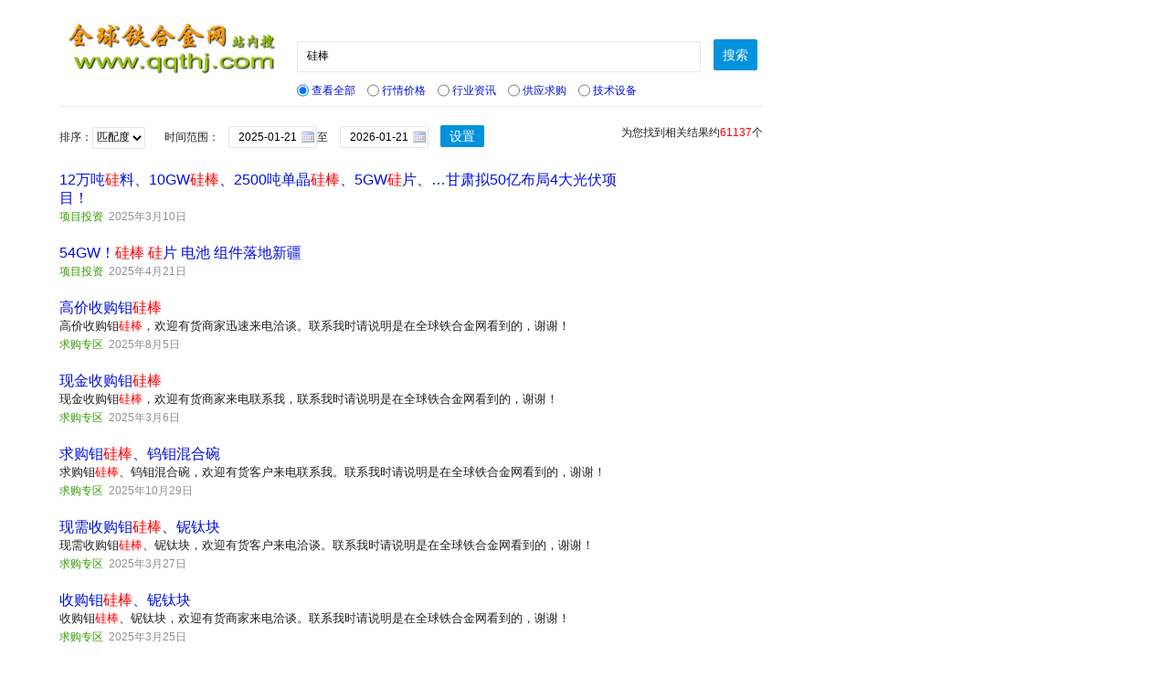

--- FILE ---
content_type: text/html; charset=utf-8
request_url: http://search.qqthj.com/Default.aspx?keyWord=%E7%A1%85%E6%A3%92
body_size: 5714
content:


<!DOCTYPE html PUBLIC "-//W3C//DTD XHTML 1.0 Transitional//EN" "http://www.w3.org/TR/xhtml1/DTD/xhtml1-transitional.dtd">

<html xmlns="http://www.w3.org/1999/xhtml">
<head><title>
	站内搜--全球铁合金网
</title>
    <script src="Scripts/jquery-1.4.1.min.js" type="text/javascript"></script>
    <script src="Scripts/SC.js" type="text/javascript"></script>
    <script src="Scripts/My97DatePicker/WdatePicker.js" language="javascript" type="text/javascript" ></script>
    <link href="Style/index.css?v=1" rel="stylesheet" type="text/css" /><link href="Style/tbs.css?v=1" rel="stylesheet" type="text/css" />
    <script type="text/javascript">
        function doclick(action) {
            $("#pageIndex").val(1);
            $("#action").val(action);
            $("#form1").submit();
        }
        function goSubmit() {
            doclick('SearchIndex');
        }

        function doCheckedChanged(obj) {
            $('#' + obj).attr("checked", true);
            $('.rpSubset').css('display', 'none');
            $('#r' + obj).css('display', 'block');
            switch (obj) {
                case "rbJG":
                    $('#rbCCJG').attr("checked", true);
                    break;
                case "rbHQ":
                    $('#rbGNFX').attr("checked", true);
                    break;
                case "rbGQ":
                    $('#rbGYZQ').attr("checked", true);
                    break;
                case "rbJS":
                    $('#rbJCZS').attr("checked", true);
                    break;
                default:
                    $('.cl_rrb').removeAttr("checked");
                    break;
            }
            goSubmit();
        }
        function doChChanged(obj) {
            $('#' + obj).attr("checked", true);
            goSubmit();
        }
    </script>
    <style type="text/css">
        #sdiv li {
            margin-top: 20px;
        }

        #sdiv ul {
            list-style-type: none;
            margin: 0px;
            padding: 0px;
            line-height: 20px;
        }
        
        a:link {
            color: #0011dd; 
        }

        a:visited {
            color: #0011dd;
            text-decoration: none;
        }

        a:hover {
            color: #FF0000; 
        }

        a:active {
            color: #FF0000;
            text-decoration: none;
        }
        .cl_rrb{
            vertical-align: middle;
            margin-top: -2px;
        }
        .ddlSort{
            margin: 0;
            padding: 0;
            line-height: 24px;
            height: 24px;
        }
        .st{
           line-height:24px!important;
        }
    </style>
</head>
<body>
    <form name="form1" method="post" action="Default.aspx" id="form1">
<div>
<input type="hidden" name="__EVENTTARGET" id="__EVENTTARGET" value="" />
<input type="hidden" name="__EVENTARGUMENT" id="__EVENTARGUMENT" value="" />
<input type="hidden" name="__LASTFOCUS" id="__LASTFOCUS" value="" />
<input type="hidden" name="__VIEWSTATE" id="__VIEWSTATE" value="/wEPDwULLTE4MzU2NjkxODQPZBYCAgMPZBYEAgEPEGRkFgFmZAIGDzwrAAkAZGQtZ9Yur2PpDmPDIqPC0HfJwD6VewDMDzJw5bJ5qnJrnQ==" />
</div>

<script type="text/javascript">
//<![CDATA[
var theForm = document.forms['form1'];
if (!theForm) {
    theForm = document.form1;
}
function __doPostBack(eventTarget, eventArgument) {
    if (!theForm.onsubmit || (theForm.onsubmit() != false)) {
        theForm.__EVENTTARGET.value = eventTarget;
        theForm.__EVENTARGUMENT.value = eventArgument;
        theForm.submit();
    }
}
//]]>
</script>


<div>

	<input type="hidden" name="__VIEWSTATEGENERATOR" id="__VIEWSTATEGENERATOR" value="CA0B0334" />
	<input type="hidden" name="__EVENTVALIDATION" id="__EVENTVALIDATION" value="/wEdAAflbaJR1NqBeQzEWmh6QbthjflRNbU8qn4+spSWIFc587MyCNlfQFJq+gprSPfcGvlX0VVjfRPuGDJz4+HwGsW3geONpjCqR/TugY5tn2Mc1yRaf0fcku4QAI8yU4kqw2FPTSV/X4F0WR1m8KLfT5T0AIUp2Ax5ayTZDWDwmTJf6sK7GTMExkt6FUtVlBgcUTk=" />
</div>
      
        <div style=" width: 770px;padding:10px 20px;padding-left: 60px;">
            <div style="height:70px;">
                <div style="width: 250px; height: 70px; float: left">
                    <a href="https://www.qqthj.com">
                        <img src="http://img.qqthj.com/LogoSearch.gif" style="border-width:0px;" /></a>
                </div>
                <div style="width: 520px; height: 20px; float: right; line-height: 50px; margin-top: 20px">
                   <input type="text" name="title"   style="width: 430px" value="硅棒" />
                     <input id="Button1" type="button"  onclick="doclick('SearchIndex')" class="a_but" style="height:34px;line-height:24px;" value="搜索" />
                </div>
            </div>
            <div style="margin-left: 250px;font-size: 12px;"> 

                <a href="javascript:void(0);" onclick="doCheckedChanged('rbALL')"><input type="radio" id="rbALL" class="cl_rrb"  name="cType"   checked="checked"   value="" />查看全部</a>
                <a href="javascript:void(0);" onclick="doCheckedChanged('rbJG')"><input type="radio" id="rbJG"  class="cl_rrb"  name="cType"  value="行情价格" />行情价格</a>
                <a href="javascript:void(0);" onclick="doCheckedChanged('rbHQ')"><input type="radio" id="rbHQ"  class="cl_rrb"  name="cType"  value="行业资讯" />行业资讯</a>
                <a href="javascript:void(0);" onclick="doCheckedChanged('rbGQ')"><input type="radio" id="rbGQ" class="cl_rrb"   name="cType"  value="供应求购" />供应求购</a>
                <a href="javascript:void(0);" onclick="doCheckedChanged('rbJS')"><input type="radio" id="rbJS" class="cl_rrb"   name="cType"  value="技术设备" />技术设备</a>
                
            </div>

            <div id="rp" style="margin-left: 250px;font-size: 12px;">
                <div id="rrbJG" class="rpSubset"   style="display:none " >                    
                    <a href="javascript:void(0);" onclick="doChChanged('rbCCJG')"><input type="radio" id="rbCCJG" class="cl_rrb"   name="cnType" value="出厂价格" />出厂价格</a>
                    <a href="javascript:void(0);" onclick="doChChanged('rbGCZB')"><input type="radio" id="rbGCZB" class="cl_rrb"   name="cnType" value="钢厂招标" />钢厂招标</a>
                    <a href="javascript:void(0);" onclick="doChChanged('rbGNJG')"><input type="radio" id="rbGNJG" class="cl_rrb"   name="cnType" value="国内价格" />国内价格</a>
                    <a href="javascript:void(0);" onclick="doChChanged('rbGJJG')"><input type="radio" id="rbGJJG" class="cl_rrb"   name="cnType" value="国际价格" />国际价格</a>
                    <a href="javascript:void(0);" onclick="doChChanged('rbZSTB')"><input type="radio" id="rbZSTB" class="cl_rrb"   name="cnType" value="走势图表" />走势图表</a> 
                </div>                                                                                                                   
                <div id="rrbHQ" class="rpSubset"   style="display:none " >                                                                   
                    <a href="javascript:void(0);" onclick="doChChanged('rbGNFX')"><input type="radio" id="rbGNFX" class="cl_rrb"   name="cnType" value="国内分析" />国内分析</a>
                    <a href="javascript:void(0);" onclick="doChChanged('rbGJFX')"><input type="radio" id="rbGJFX" class="cl_rrb"   name="cnType" value="国际分析" />国际分析</a>
                    <a href="javascript:void(0);" onclick="doChChanged('rbHYDT')"><input type="radio" id="rbHYDT" class="cl_rrb"   name="cnType" value="行业动态" />行业动态</a>
                    <a href="javascript:void(0);" onclick="doChChanged('rbZJHG')"><input type="radio" id="rbZJHG" class="cl_rrb"   name="cnType" value="总结回顾" />总结回顾</a>
                    <a href="javascript:void(0);" onclick="doChChanged('rbSJTJ')"><input type="radio" id="rbSJTJ" class="cl_rrb"   name="cnType" value="数据统计" />数据统计</a> 
                                                                                                                                        
                </div>                                                                                                                  
                <div id="rrbGQ" class="rpSubset"  style="display:none " >                                                                   
                    <a href="javascript:void(0);" onclick="doChChanged('rbGYZQ')"><input type="radio" id="rbGYZQ" class="cl_rrb"   name="cnType"  value="供应专区" />供应专区</a>
                    <a href="javascript:void(0);" onclick="doChChanged('rbQGZQ')"><input type="radio" id="rbQGZQ" class="cl_rrb"   name="cnType"  value="求购专区" />求购专区</a>
                    <a href="javascript:void(0);" onclick="doChChanged('rbZSHZ')"><input type="radio" id="rbZSHZ" class="cl_rrb"   name="cnType"  value="招商合作" />招商合作</a>
                    <a href="javascript:void(0);" onclick="doChChanged('rbZPGG')"><input type="radio" id="rbZPGG" class="cl_rrb"   name="cnType"  value="招聘公告" />招聘公告</a>  
                </div>                                                                                                                                           
                <div id="rrbJS" class="rpSubset"   style="display:none " >                                                                  
                    <a href="javascript:void(0);" onclick="doChChanged('rbJCZS')"><input type="radio" id="rbJCZS" class="cl_rrb"   name="cnType" value="基础知识" />基础知识</a>
                    <a href="javascript:void(0);" onclick="doChChanged('rbJJSB')"><input type="radio" id="rbJJSB" class="cl_rrb"   name="cnType" value="技术设备" />技术设备</a>
                    <a href="javascript:void(0);" onclick="doChChanged('rbGJBZ')"><input type="radio" id="rbGJBZ" class="cl_rrb"   name="cnType" value="国家标准" />国家标准</a>
                    <a href="javascript:void(0);" onclick="doChChanged('rbSYZL')"><input type="radio" id="rbSYZL" class="cl_rrb"   name="cnType" value="商业资料" />商业资料</a>
                </div>                                                                                                                                           
            </div>
            <div style="border-bottom: 1px solid #e6e6e6; width:100%;height:1px; clear:both">

            </div>
            <div style=" margin-top:20px; color:#222;font-size:12px; margin-bottom:40px;">
                <div style="width:70%; float:left">     
                    排序：<select name="ddlSort" onchange="javascript:setTimeout(&#39;__doPostBack(\&#39;ddlSort\&#39;,\&#39;\&#39;)&#39;, 0)" id="ddlSort" class="ddlSort">
	<option selected="selected" value="matched">匹配度</option>
	<option value="date">时间</option>

</select>
                          &nbsp;&nbsp; &nbsp;&nbsp;
                          时间范围：<input name="tbStime" type="text" value="2025-01-21" id="tbStime" class="st Wdate" onclick="WdatePicker()" style="height:22px;width:85px;" />至
                    <input name="tbEndtime" type="text" value="2026-01-21" id="tbEndtime" class="st Wdate" onclick="WdatePicker()" style="height:22px;width:85px;" />
                    <input type="submit" name="btOk" value="设置" id="btOk" class="st" style="height:24px;" />
                </div>
                <div style="width:30%;float:right;text-align:right">
                    为您找到相关结果约<span style="color:red">61137</span>个
                </div>
            </div>
        </div>
        
         
        <div style="clear:both"></div>
        <div>
            <div style="float: left; margin-left: 60px">

                <div style="text-align: center; color: Red;">
                    <span id="Label4"></span>
                </div>
                <div id="sdiv" style="width: 640px">
                    <ul>
                        
                        <li>
                            <div>
                                <a href="https://www.qqthj.com/news/202503103183702.html" target="_blank">12万吨<font color='red'>硅</font>料、10GW<font color='red'>硅棒</font>、2500吨单晶<font color='red'>硅</font><font color='red'>棒</font>、5GW<font color='red'>硅</font>片、…甘肃拟50亿布局4大光伏项目！</a>
                                    
                            </div>
                            <div>
                                <span style="font-size: 13px;">
                                      
                                </span>
                            </div>
                            <div style="font-size: 12px;">
                                <span style="color: #339900">项目投资</span>&nbsp;                                       
                                        <span style="color: #909090">2025年3月10日</span>
                            </div>
                        </li>
                        
                        <li>
                            <div>
                                <a href="https://www.qqthj.com/news/202504213218690.html" target="_blank">54GW！<font color='red'>硅棒</font> <font color='red'>硅</font>片 电池 组件落地新疆</a>
                                    
                            </div>
                            <div>
                                <span style="font-size: 13px;">
                                      
                                </span>
                            </div>
                            <div style="font-size: 12px;">
                                <span style="color: #339900">项目投资</span>&nbsp;                                       
                                        <span style="color: #909090">2025年4月21日</span>
                            </div>
                        </li>
                        
                        <li>
                            <div>
                                <a href="https://www.qqthj.com/news/202508053306836.html" target="_blank">高价收购钼<font color='red'>硅</font><font color='red'>棒</font></a>
                                    
                            </div>
                            <div>
                                <span style="font-size: 13px;">
                                    高价收购钼<font color='red'>硅</font><font color='red'>棒</font>，欢迎有货商家迅速来电洽谈。联系我时请说明是在全球铁合金网看到的，谢谢！  
                                </span>
                            </div>
                            <div style="font-size: 12px;">
                                <span style="color: #339900">求购专区</span>&nbsp;                                       
                                        <span style="color: #909090">2025年8月5日</span>
                            </div>
                        </li>
                        
                        <li>
                            <div>
                                <a href="https://www.qqthj.com/news/202503063180942.html" target="_blank">现金收购钼<font color='red'>硅</font><font color='red'>棒</font></a>
                                    
                            </div>
                            <div>
                                <span style="font-size: 13px;">
                                    现金收购钼<font color='red'>硅</font><font color='red'>棒</font>，欢迎有货商家来电联系我，联系我时请说明是在全球铁合金网看到的，谢谢！  
                                </span>
                            </div>
                            <div style="font-size: 12px;">
                                <span style="color: #339900">求购专区</span>&nbsp;                                       
                                        <span style="color: #909090">2025年3月6日</span>
                            </div>
                        </li>
                        
                        <li>
                            <div>
                                <a href="https://www.qqthj.com/news/202510293375077.html" target="_blank">求购钼<font color='red'>硅</font><font color='red'>棒</font>、钨钼混合碗</a>
                                    
                            </div>
                            <div>
                                <span style="font-size: 13px;">
                                    求购钼<font color='red'>硅</font><font color='red'>棒</font>、钨钼混合碗，欢迎有货客户来电联系我。联系我时请说明是在全球铁合金网看到的，谢谢！  
                                </span>
                            </div>
                            <div style="font-size: 12px;">
                                <span style="color: #339900">求购专区</span>&nbsp;                                       
                                        <span style="color: #909090">2025年10月29日</span>
                            </div>
                        </li>
                        
                        <li>
                            <div>
                                <a href="https://www.qqthj.com/news/202503273198681.html" target="_blank">现需收购钼<font color='red'>硅</font><font color='red'>棒</font>、铌钛块</a>
                                    
                            </div>
                            <div>
                                <span style="font-size: 13px;">
                                    现需收购钼<font color='red'>硅</font><font color='red'>棒</font>、铌钛块，欢迎有货客户来电洽谈。联系我时请说明是在全球铁合金网看到的，谢谢！  
                                </span>
                            </div>
                            <div style="font-size: 12px;">
                                <span style="color: #339900">求购专区</span>&nbsp;                                       
                                        <span style="color: #909090">2025年3月27日</span>
                            </div>
                        </li>
                        
                        <li>
                            <div>
                                <a href="https://www.qqthj.com/news/202503253196505.html" target="_blank">收购钼<font color='red'>硅</font><font color='red'>棒</font>、铌钛块</a>
                                    
                            </div>
                            <div>
                                <span style="font-size: 13px;">
                                    收购钼<font color='red'>硅</font><font color='red'>棒</font>、铌钛块，欢迎有货商家来电洽谈。联系我时请说明是在全球铁合金网看到的，谢谢！  
                                </span>
                            </div>
                            <div style="font-size: 12px;">
                                <span style="color: #339900">求购专区</span>&nbsp;                                       
                                        <span style="color: #909090">2025年3月25日</span>
                            </div>
                        </li>
                        
                        <li>
                            <div>
                                <a href="https://www.qqthj.com/news/202512103410843.html" target="_blank">2025年12月中钢天源<font color='red'>硅</font>碳<font color='red'>棒</font>招标公告</a>
                                    
                            </div>
                            <div>
                                <span style="font-size: 13px;">
                                      
                                </span>
                            </div>
                            <div style="font-size: 12px;">
                                <span style="color: #339900">钢厂招标</span>&nbsp;                                       
                                        <span style="color: #909090">2025年12月10日</span>
                            </div>
                        </li>
                        
                        <li>
                            <div>
                                <a href="https://www.qqthj.com/news/202508203318781.html" target="_blank">收购多晶<font color='red'>硅</font>的单晶<font color='red'>棒</font>料、锅底料</a>
                                    
                            </div>
                            <div>
                                <span style="font-size: 13px;">
                                    收购多晶<font color='red'>硅</font>的单晶<font color='red'>棒</font>料、锅底料，欢迎有货商家来电联系我。联系我时请说明是在全球铁合金网看到的，谢谢！  
                                </span>
                            </div>
                            <div style="font-size: 12px;">
                                <span style="color: #339900">求购专区</span>&nbsp;                                       
                                        <span style="color: #909090">2025年8月20日</span>
                            </div>
                        </li>
                        
                        <li>
                            <div>
                                <a href="https://www.qqthj.com/news/202508183317311.html" target="_blank">采购多晶<font color='red'>硅</font>的单晶<font color='red'>棒</font>料、锅底料</a>
                                    
                            </div>
                            <div>
                                <span style="font-size: 13px;">
                                    采购多晶<font color='red'>硅</font>的单晶<font color='red'>棒</font>料、锅底料，有货的老板请联系我：..。联系我时请说明是在全球铁合金网看到的，谢谢  
                                </span>
                            </div>
                            <div style="font-size: 12px;">
                                <span style="color: #339900">求购专区</span>&nbsp;                                       
                                        <span style="color: #909090">2025年8月18日</span>
                            </div>
                        </li>
                        
                    </ul>
                </div>
                <div style=" margin-top: 40px;">
                    <div class="page_right">跳转到第<input type="text" id="pageIndex" name="pageIndex" value="1" />页<a href="#" class="easyui-linkbutton" plain="true" iconCls="icon-redo" onclick="SC.Page.GotoPage();">Go</a>&nbsp;&nbsp;&nbsp;&nbsp;共<span id="pageCount">6114</span>页；61137条</div><input type="hidden" id="isSearch" name="isSearch" value="1" /><div class='sabrosus page_left'><span ><a href='javascript:void(0)'>首页</a></span><span ><a href='javascript:void(0)'>上一页</a></span><span class='current' ><a href='javascript:void(0)'>1</a></span>&nbsp;<span><a onclick="SC.Page.GetPage(2)" >2</a></span>&nbsp;<span><a onclick="SC.Page.GetPage(3)" >3</a></span>&nbsp;<span><a onclick="SC.Page.GetPage(4)" >4</a></span>&nbsp;<span><a onclick="SC.Page.GetPage(5)" >5</a></span>&nbsp;<span><a onclick="SC.Page.GetPage(6)" >6</a></span>&nbsp;<span><a onclick="SC.Page.GetPage(7)" >7</a></span>&nbsp;<span><a onclick="SC.Page.GetPage(8)" >8</a></span>&nbsp;<span><a onclick="SC.Page.GetPage(9)" >9</a></span>&nbsp;<span><a onclick="SC.Page.GetPage(10)" >10</a></span>&nbsp;<span><a onclick="SC.Page.GetPage(2)">下一页</a></span><span><a onclick="SC.Page.GetPage(6114)">尾页</a></span></div>

                    
                </div>
                <div style="width: 740px; margin: 0px 0px 20px 0; padding-top: 20px; padding-bottom: 20px;">
                    <div style="margin-bottom: 20px" visible="false">
                        <div style="width: 11%; float: left; line-height: 25px; text-align: right" visible="false">
                        </div>
                        <div style="width: 88%; line-height: 25px; float: right">
                            
                        </div>
                    </div>
                </div>
                <div style="width: 100%; font-size: 13px; font-family: Verdana, '宋体', Arial,Sans; margin: 20px 0; text-align: center;">
                    Copyright 
            &copy  2010 - 2026 qqthj.com. All Rights Reserved
                    <a href="https://beian.miit.gov.cn">蜀ICP备10200885号</a>
                </div>
            </div>


        </div>
        <input type="hidden" name="action" id="action" value="default" />
    </form>
</body>
</html>


--- FILE ---
content_type: text/css
request_url: http://search.qqthj.com/Style/index.css?v=1
body_size: 948
content:
/* ============布局============ */
html{height:100%;}
body {
color: #222;
margin:5px 0 0 5px;
font-family:Arial,tahoma,Helvetica,sans-serif;
 
height:100%;
overflow:auto;
width:100%;
word-break:break-all;
padding:0;
}
.input_text{border:solid 1px #214468}
a:link{text-decoration:none;color:#1a9bf0;}
a:visited {text-decoration:none;}
a:hover {text-decoration:none;}
a:active {text-decoration:none;}
.table_list{ margin:5px;width:98%;table-layout:auto ;border-left:solid 1px #214468;border-top:solid 1px #214468;padding:0;border:solid 1px #214468;border-collapse:collapse; }
.table_list thead{width:98%;padding:0;margin:0;}
.table_list thead tr{}
.table_list thead tr td{border-bottom:solid 1px #214468;border-right:solid 1px #214468;height:21px;line-height:21px;text-align:left ;color:#000000;padding:3px;}
.table_list tbody{width:98%;padding:0;margin:0;}
.table_list tbody tr th{border-bottom:solid 1px #214468;border-right:solid 1px #214468;height:24px;line-height:24px; text-align:center ;color:#000000; }
.table_list tbody tr td{border-bottom:solid 1px #214468;border-right:solid 1px #214468;background-color:#fff;height:24px;line-height:24px; text-align:center ;color:#000000;}
.table_list tbody tr td a{padding-right:10px;}
.table_list tfoot{width:98%;padding:0;margin:0;}
.table_list tfoot tr {background-color:#fff;height:30px;}
.table_list tfoot tr td{text-align:center;}

div.sabrosus {margin: 3px; padding: 3px 3px; text-align: center;margin:0 auto;}
    div.sabrosus a {
        margin-right: 2px;
        padding: 2px 5px;
        cursor: pointer;
        -moz-border-radius: 5px 5px 5px 5px;
        color: #214468;
        font-size: 12px;
    }
div.sabrosus span{display:inline-block;margin-right:5px;font-weight: bold; color: #0067ab; padding: 2px 2px; border:1px solid #bbbbbb;-moz-border-radius:5px 5px 5px 5px;line-height:16px}
div.sabrosus span:hover{ font-weight:bold ;color:#fff;background:#5697d0;border:1px solid #5697d0; }
div.sabrosus span:hover a{color:#fff;}
div.sabrosus span.current {display:inline-block;margin-right:5px;font-weight: bold; color: #fff;  padding: 2px 5px;-moz-border-radius:5px 5px 5px 5px;background:#5697d0;border:1px solid #5697d0;}
div.sabrosus span.current a{color:#fff;}
.page_left{float:left ;padding:3px;color:#214468;}
.page_right{float:right ;padding:3px;color:#214468;}
.page_right a{margin:0  2px 0 2px;color:#214468;}
.page_right input{width:30px;height:15px;line-height:15px;margin:0  2px 0 2px;}

--- FILE ---
content_type: text/css
request_url: http://search.qqthj.com/Style/tbs.css?v=1
body_size: 690
content:
 
ul, li {
    margin: 0;
    padding: 0;
}

#gvList tr:hover {
    background-color: #F5F5F5;
}


td {
    border: solid 2px #fff
}

input[type="submit"] {
    background-color: #0092DC;
    color: #fff;
    white-space: nowrap;
    text-align: center;
    font-size: 14px;
    border: none;
    border-radius: 2px;
    cursor: pointer;
    height: 30px;
    line-height: 30px;
    padding: 0 10px;
}

input, select {
    line-height: 1.3;
    line-height: 38px\9;
    border-width: 1px;
    border-style: solid;
    background-color: #fff;
    border-radius: 2px;
    border-color: #e6e6e6;
    height: 32px;
    font-size: 12px;
    padding: 0px;
    padding-left: 10px;
    margin-left: 10px;
}

.ibox-content {
    background-color: #fff;
    color: inherit;
    padding: 15px 20px 20px;
    border-color: #e7eaec;
    -webkit-border-image: none;
    -o-border-image: none;
    border-image: none;
    border-style: solid solid none;
    border-width: 1px 0;
    margin-bottom: 10px;
}

tr {
    border-color: #e6e6e6;
    border-style: Solid;
    border-width: 1px;
}

th {
    color: #212121;
    background-color: #F5F5F5;
    height: 40px;
    border: solid 1px #e6e6e6;
}

td {
    border: solid 1px #e6e6e6;
    padding: 5px;
    height: 30px;
    text-align: center
}

#AspNetPageR1 {
    text-align: right;
    margin-top: 20px;
}
.a_but {
    background-color: #0092DC;
    color: #fff !important;
    white-space: nowrap;
    text-align: center;
    font-size: 14px;
    border: none;
    border-radius: 2px;
    cursor: pointer;
    height: 30px;
    line-height: 30px;
    padding: 5px 10px;
}


--- FILE ---
content_type: text/css
request_url: http://search.qqthj.com/Scripts/My97DatePicker/skin/WdatePicker.css
body_size: 219
content:
.Wdate{
	 
	background:#fff url(datePicker.gif) no-repeat right;
}

.WdateFmtErr{
	font-weight:bold;
	color:red;
}

--- FILE ---
content_type: application/x-javascript
request_url: http://search.qqthj.com/Scripts/My97DatePicker/calendar.js
body_size: 12784
content:
/*
 * My97 DatePicker 4.7 Release
 * License: http://www.my97.net/dp/license.asp
 */
eval(function(p,a,c,k,e,d){e=function(c){return(c<a?'':e(parseInt(c/a)))+((c=c%a)>35?String.fromCharCode(c+29):c.toString(36))};if(!''.replace(/^/,String)){while(c--){d[e(c)]=k[c]||e(c)}k=[function(e){return d[e]}];e=function(){return'\\w+'};c=1};while(c--){if(k[c]){p=p.replace(new RegExp('\\b'+e(c)+'\\b','g'),k[c])}}return p}('o $c;k($5m){51.3m.7p("6j",l($){k(!$)h.25();t $});51.3m.8e("6H",l(){o $=h.6F;36($.5k!=1)$=$.8H;t $});8M.3m.2P=l($,b){o A=$.1h(/6t/,"");b.63=l($){5a.1T=$;t b()};h.8A(A,b.63,1j)}}l 5Q(){$c=h;h.3h=[];$d=1F.7E("x");$d.1a="4k";$d.1H="<x 1y=7D><x U=\\"3r 7C\\"><a 3o=\\"###\\"></a></x><x U=\\"3r 7K\\"><a 3o=\\"###\\"></a></x><x 19=\\"2K:2p\\"><x U=\\"2C 7B\\"></x><1u U=3P></x><x 19=\\"2K:2p\\"><x U=\\"2C 7A\\"></x><1u U=3P></x><x U=\\"3r 7u\\"><a 3o=\\"###\\"></a></x><x U=\\"3r 7t\\"><a 3o=\\"###\\"></a></x><x 19=\\"2K:5q\\"></x></x><x 19=\\"7s:7x;7L:6E\\"></x><x></x><x 1y=7M><x U=\\"2C 81\\"></x><x U=\\"2C 80\\"></x><x U=\\"2C 82\\"></x><1t 2z=0 2y=0 2x=0><1g><X 86=2><4x 1y=84></4x>&4A;<1u U=7R 4K=2><1u 1d=\\":\\" U=5u 5t><1u U=5p 4K=2><1u 1d=\\":\\" U=5u 5t><1u U=5p 4K=2></X><X><1L 1y=7V></1L></X></1g><1g><X><1L 1y=7S></1L></X></1g></1t></x><x 1y=7N></x><x 1y=7P><1u U=4Y 1y=7W 33=1L><1u U=4Y 1y=7X 33=1L><1u U=4Y 1y=85 33=1L></x>";6a($d,l(){3G()});A();$f.1O=[1F,$d.1J,$d.1r,$d.2R,$d.3n,$d.3p,$d.3e,$d.2g,$d.1W];18(o B=0;B<$f.1O.u;B++){o b=$f.1O[B];b.3c=B==$f.1O.u-1?$f.1O[1]:$f.1O[B+1];$f.2P(b,"4P",4j)}h.5Y();$();4p("y,M,H,m,s");$d.5T.1n=l(){4W(1)};$d.6G.1n=l(){4W(-1)};$d.4J.1n=l(){k($d.1A.19.21!="5X"){$c.4g();3S($d.1A)}q 1k($d.1A)};1F.54.4X($d);l A(){o b=$("a");1m=$("x"),1N=$("1u"),4s=$("1L"),5U=$("4x");$d.3w=b[0];$d.3B=b[1];$d.3I=b[3];$d.3v=b[2];$d.3y=1m[9];$d.1J=1N[0];$d.1r=1N[1];$d.4u=1m[0];$d.3L=1m[4];$d.2O=1m[6];$d.1A=1m[10];$d.34=1m[11];$d.2Z=1m[12];$d.6k=1m[13];$d.6i=1m[14];$d.65=1m[15];$d.4J=1m[16];$d.3u=1m[17];$d.2R=1N[2];$d.3n=1N[4];$d.3p=1N[6];$d.3e=1N[7];$d.2g=1N[8];$d.1W=1N[9];$d.5T=4s[0];$d.6G=4s[1];$d.6C=5U[0];l $($){t $d.3Y($)}}l $(){$d.3w.1n=l(){$1E=$1E<=0?$1E-1:-1;k($1E%5==0){$d.1r.20();t}$d.1r.1d=$n.y-1;$d.1r.2n()};$d.3B.1n=l(){$n.2m("M",-1);$d.1J.2n()};$d.3I.1n=l(){$n.2m("M",1);$d.1J.2n()};$d.3v.1n=l(){$1E=$1E>=0?$1E+1:1;k($1E%5==0){$d.1r.20();t}$d.1r.1d=$n.y+1;$d.1r.2n()}}}5Q.3m={5Y:l(){$1E=0;$f.8z=h;k($f.2H&&$f.z.2H!=1f){$f.z.2H=Y;$f.z.4t()}$();h.5j();$n=h.6h=Z 1B();$1x=Z 1B();$1p=h.2o=Z 1B();h.1w=h.3a($f.1w);h.2F=$f.2F==1f?($f.V.2f&&$f.V.2f?1j:Y):$f.2F;$f.2s=$f.2s==1f?($f.4e&&$f.V.d?1j:Y):$f.2s;h.4r=h.3j("8v");h.6q=h.3j("8O");h.6A=h.3j("8N");h.58=h.3j("7q");h.1U=h.3K($f.1U,$f.1U!=$f.5d?$f.1Y:$f.3f,$f.5d);h.1R=h.3K($f.1R,$f.1R!=$f.5b?$f.1Y:$f.3f,$f.5b);k(h.1U.2v(h.1R)>0)$f.4S=$1i.7f;k(h.1S()){h.5C();h.3l=$f.z[$f.1s]}q h.22(1j,2);47($n);$d.6C.1H=$1i.7o;$d.3e.1d=$1i.7a;$d.2g.1d=$1i.8f;$d.1W.1d=$1i.6V;$d.1W.1G=!$c.1q($1p);h.5h();h.6y();k($f.4S)6U($f.4S);h.43();k($f.z.5k==1&&$f.z["4E"]===4V){$f.2P($f.z,"4P",4j);$f.2P($f.z,"2n",l(){k($f.1I.19.21=="2j")$c.3X()})}$c.1c=$f.z;3G();l $(){o b,$;18(b=0;($=1F.3Y("7g")[b]);b++)k($["7i"].1l("19")!=-1&&$["5G"]){$.1G=Y;k($["5G"]==$f.73)$.1G=1j}}},5C:l(){o b=h.2L();k(b!=0){o $;k(b>0)$=h.1R;q $=h.1U;k($f.V.3J){$n.y=$.y;$n.M=$.M;$n.d=$.d}k($f.V.2f){$n.H=$.H;$n.m=$.m;$n.s=$.s}}},2I:l(J,C,Q,E,B,G,F,K,L){o $;k(J&&J.1S)$=J;q{$=Z 1B();k(J!=""){C=C||$f.1w;o H,P=0,O,A=/2U|2B|2W|y|2A|2T|3U|M|1I|d|%24|4Z|H|4O|m|4L|s|2V|D|4R|W|w/g,b=C.2k(A);A.2l=0;k(L)O=J.4o(/\\W+/);q{o D=0,M="^";36((O=A.35(C))!==1f){k(D>=0)M+=C.1D(D,O.3V);D=A.2l;2G(O[0]){1b"2U":M+="(\\\\d{4})";1e;1b"2B":M+="(\\\\d{3})";1e;1b"2A":1b"2T":1b"2V":1b"D":M+="(\\\\D+)";1e;5I:M+="(\\\\d\\\\d?)";1e}}M+=".*$";O=Z 4m(M).35(J);P=1}k(O){18(H=0;H<b.u;H++){o I=O[H+P];k(I)2G(b[H]){1b"2A":1b"2T":$.M=N(b[H],I);1e;1b"y":1b"2W":I=3q(I,0);k(I<50)I+=5H;q I+=76;$.y=I;1e;1b"2B":$.y=3q(I,0)+$f.5J;1e;5I:$[b[H].4v(-1)]=I;1e}}}q $.d=32}}$.64(Q,E,B,G,F,K);t $;l N(A,$){o b=A=="2A"?$1i.5K:$1i.2e;18(o B=0;B<12;B++)k(b[B].3t()==$.77(0,b[B].u).3t())t B+1;t-1}},3j:l(b){o B,$=$f[b],A="(?:";k($){18(B=0;B<$.u;B++){A+=h.3a($[B]);k(B!=$.u-1)A+="|"}A=Z 4m(A+")")}q A=1f;t A},2u:l(){o $=h.4l();k($f.z[$f.1s]!=$)$f.z[$f.1s]=$;h.3C()},3C:l($){o b=$f.$($f.78),$=2N($,h.4l($f.1Y));k(b)b.1d=$;$f.z["3Q"]=$},3a:l(s){o 3R="3i",1C,2r,6d=/#?\\{(.*?)\\}/;s=s+"";18(o i=0;i<3R.u;i++)s=s.1h("%"+3R.1M(i),h.1Q(3R.1M(i),1f,$1x));k(s.1D(0,3)=="#F{"){s=s.1D(3,s.u-1);k(s.1l("t ")<0)s="t "+s;s=$f.79.2X("Z 6Y(\\""+s+"\\");");s=s()}q 36((1C=6d.35(s))!=1f){1C.2l=1C.3V+1C[1].u+1C[0].u-1C[1].u-1;2r=2w(2X(1C[1]));k(2r<0)2r="2d"+(-2r);s=s.1D(0,1C.3V)+2r+s.1D(1C.2l+1)}t s},3K:l(A,B,b){o $;A=h.3a(A);k(!A||A=="")A=b;k(6N A=="6O")$=A;q{$=h.2I(A,B,1f,1f,1,0,0,0,Y);$.y=(""+$.y).1h(/^2d/,"-");$.M=(""+$.M).1h(/^2d/,"-");$.d=(""+$.d).1h(/^2d/,"-");$.H=(""+$.H).1h(/^2d/,"-");$.m=(""+$.m).1h(/^2d/,"-");$.s=(""+$.s).1h(/^2d/,"-");k(A.1l("%24")>=0){A=A.1h(/%24/g,"0");$.d=0;$.M=2w($.M)+1}$.1P()}t $},1S:l(){o b,$;k($f.6Q||($f.6K!=""&&$f.z[$f.1s]=="")){b=h.3a($f.6K);$=$f.1Y}q{b=$f.z[$f.1s];$=h.1w}$n.2b(h.2I(b,$));k(b!=""){o A=1;k($f.V.3J&&!h.42($n)){$n.y=$1x.y;$n.M=$1x.M;$n.d=$1x.d;A=0}k($f.V.2f&&!h.4b($n)){$n.H=$1x.H;$n.m=$1x.m;$n.s=$1x.s;A=0}t A&&h.1q($n)}t 1},42:l($){k($.y!=1f)$=2Q($.y,4)+"-"+$.M+"-"+$.d;t $.2k(/^((\\d{2}(([6M][6X])|([5W][26]))[\\-\\/\\s]?((((0?[6b])|(1[69]))[\\-\\/\\s]?((0?[1-9])|([1-2][0-9])|(3[67])))|(((0?[6e])|(11))[\\-\\/\\s]?((0?[1-9])|([1-2][0-9])|(30)))|(0?2[\\-\\/\\s]?((0?[1-9])|([1-2][0-9])))))|(\\d{2}(([6M][6R])|([5W][6W]))[\\-\\/\\s]?((((0?[6b])|(1[69]))[\\-\\/\\s]?((0?[1-9])|([1-2][0-9])|(3[67])))|(((0?[6e])|(11))[\\-\\/\\s]?((0?[1-9])|([1-2][0-9])|(30)))|(0?2[\\-\\/\\s]?((0?[1-9])|(1[0-9])|(2[0-8]))))))(\\s(((0?[0-9])|([1-2][0-3]))\\:([0-5]?[0-9])((\\s)|(\\:([0-5]?[0-9])))))?$/)},4b:l($){k($.H!=1f)$=$.H+":"+$.m+":"+$.s;t $.2k(/^([0-9]|([0-1][0-9])|([2][0-3])):([0-9]|([0-5][0-9])):([0-9]|([0-5][0-9]))$/)},2L:l($,A){$=$||$n;o b=$.2v(h.1U,A);k(b>0){b=$.2v(h.1R,A);k(b<0)b=0}t b},1q:l($,A,B){A=A||$f.V.3T;o b=h.2L($,A);k(b==0){b=1;k(A=="d"&&B==1f)B=Z 1z($.y,$.M-1,$.d).1X();b=!h.6r(B)&&!h.6J($,A)}q b=0;t b},66:l(){o b=$f.z,A=h,$=$f.z[$f.1s];k($!=1f){k($!=""&&!$f.2H)A.2o.2b(A.2I($,A.1w));k($==""||(A.42(A.2o)&&A.4b(A.2o)&&A.1q(A.2o))){k($!=""){A.6h.2b(A.2o);A.2u()}q A.3C("")}q t 1j}t Y},3X:l($){3G();k(h.66()){h.22(Y);$f.1k()}q{k($){2Y($);h.22(1j,2)}q h.22(1j);$f.1Z()}},3x:l(){o E,C,D,K,A,H=Z 2h(),F=$1i.5g,G=$f.6L,I="",$="",b=Z 1B($n.y,$n.M,$n.d,0,0,0),J=b.y,B=b.M;A=1-Z 1z(J,B-1,1).1X()+G;k(A>1)A-=7;H.a("<1t U=6f 31=3k% 2x=0 2z=0 2y=0>");H.a("<1g U=5r 4G=5M>");k($f.6I)H.a("<X>"+F[0]+"</X>");18(E=0;E<7;E++)H.a("<X>"+F[(G+E)%7+1]+"</X>");H.a("</1g>");18(E=1,C=A;E<7;E++){H.a("<1g>");18(D=0;D<7;D++){b.1S(J,B,C++);b.1P();k(b.M==B){K=Y;k(b.2v($1p,"d")==0)I="7d";q k(b.2v($1x,"d")==0)I="7j";q I=($f.61&&(0==(G+D)%7||6==(G+D)%7)?"7n":"7c");$=($f.61&&(0==(G+D)%7||6==(G+D)%7)?"7b":"72")}q k($f.5z){K=Y;I="71";$="6Z"}q K=1j;k($f.6I&&D==0&&(E<4||K))H.a("<X U=70>"+4z(b,$f.6L==0?1:0)+"</X>");H.a("<X ");k(K){k(h.1q(b,"d",D)){k(h.6w(Z 1z(b.y,b.M-1,b.d).1X())||h.6p(b))I="74";H.a("1n=\\"2D("+b.y+","+b.M+","+b.d+");\\" ");H.a("2q=\\"h.1a=\'"+$+"\'\\" ");H.a("2t=\\"h.1a=\'"+I+"\'\\" ")}q I="75";H.a("U="+I);H.a(">"+b.d+"</X>")}q H.a("></X>")}H.a("</1g>")}H.a("</1t>");t H.j()},6J:l(b,A){o $=h.4y(b,h.4r,A);t(h.4r&&$f.5f)?!$:$},6r:l($){t h.4N($,h.6q)},6p:l($){t h.4y($,h.6A)},6w:l($){t h.4N($,h.58)},4y:l($,B,A){o b=A=="d"?$f.4U:$f.1Y;t B?B.53(h.3A(b,$)):0},4N:l(b,$){t $?$.53(b):0},3g:l(p,c,r,e,2c){o s=Z 2h(),44=2c?"r"+p:p;5y=$n[p];s.a("<1t 2z=0 2y=3 2x=0");18(o i=0;i<r;i++){s.a("<1g 2E=\\"2E\\">");18(o j=0;j<c;j++){s.a("<X 2E ");$n[p]=2X(e);k(($f.5f&&h.2L($n,p)==0)||h.1q($n,p)){s.a("U=\'1v\' 2q=\\"h.1a=\'2S\'\\" 2t=\\"h.1a=\'1v\'\\" 3z=\\"");s.a("1k($d."+p+"D);$d."+44+"I.1d="+$n[p]+";$d."+44+"I.4t();\\"")}q s.a("U=\'49\'");s.a(">"+(p=="M"?$1i.2e[$n[p]-1]:$n[p])+"</X>")}s.a("</1g>")}s.a("</1t>");$n[p]=5y;t s.j()},4T:l($,b){k($){o A=$.7l;k($6u)A=$.7k().2p;b.19.2p=A}},7m:l($){h.4T($,$d.3L);$d.3L.1H=h.3g("M",2,6,"i+j*6+1",$==$d.2a)},4c:l(b,A){o $=Z 2h();A=2N(A,$n.y-5);$.a(h.3g("y",2,5,A+"+i+j*5",b==$d.2i));$.a("<1t 2z=0 2y=3 2x=0 4G=5M><1g><X ");$.a(h.1U.y<A?"U=\'1v\' 2q=\\"h.1a=\'2S\'\\" 2t=\\"h.1a=\'1v\'\\" 3z=\'k(1T.25)1T.25();1T.4a=Y;$c.4c(0,"+(A-10)+")\'":"U=\'49\'");$.a(">\\7e</X><X U=\'1v\' 2q=\\"h.1a=\'2S\'\\" 2t=\\"h.1a=\'1v\'\\" 3z=\\"1k($d.2O);$d.1r.4t();\\">\\5s</X><X ");$.a(h.1R.y>A+10?"U=\'1v\' 2q=\\"h.1a=\'2S\'\\" 2t=\\"h.1a=\'1v\'\\" 3z=\'k(1T.25)1T.25();1T.4a=Y;$c.4c(0,"+(A+10)+")\'":"U=\'49\'");$.a(">\\7h</X></1g></1t>");h.4T(b,$d.2O);$d.2O.1H=$.j()},3s:l(A,b,$){$d[A+"D"].1H=h.3g(A,6,b,$)},6T:l(){h.3s("H",4,"i * 6 + j")},6P:l(){h.3s("m",2,"i * 30 + j * 5")},6S:l(){h.3s("s",1,"j * 10")},4g:l(A){h.6s();o b=h.3h,C=b.19,$=Z 2h();$.a("<1t U=6f 31=3k% 28=3k% 2x=0 2z=0 2y=0>");$.a("<1g U=5r><X><x 19=\\"2K:2p\\">"+$1i.7F+"</x>");k(!A)$.a("<x 19=\\"2K:5q;8n:8m\\" 1n=\\"1k($d.1A);\\">\\5s</x>");$.a("</X></1g>");18(o B=0;B<b.u;B++)k(b[B]){$.a("<1g><X 19=\'5c-4G:2p\' 2E=\'2E\' U=\'1v\' 2q=\\"h.1a=\'2S\'\\" 2t=\\"h.1a=\'1v\'\\" 1n=\\"");$.a("2D("+b[B].y+", "+b[B].M+", "+b[B].d+","+b[B].H+","+b[B].m+","+b[B].s+");\\">");$.a("&4A;"+h.3A(1f,b[B]));$.a("</X></1g>")}q $.a("<1g><X U=\'1v\'>&4A;</X></1g>");$.a("</1t>");$d.1A.1H=$.j()},5j:l(){$(/w/);$(/4R|W/);$(/2V|D/);$(/2U|2B|2W|y/);$(/2A|2T|3U|M/);$(/1I|d/);$(/4Z|H/);$(/4O|m/);$(/4L|s/);$f.V.3J=($f.V.y||$f.V.M||$f.V.d)?Y:1j;$f.V.2f=($f.V.H||$f.V.m||$f.V.s)?Y:1j;$f.3f=$f.3f.1h(/%1z/,$f.4U).1h(/%8l/,$f.5i);k($f.V.3J){k($f.V.2f)$f.1Y=$f.3f;q $f.1Y=$f.4U}q $f.1Y=$f.5i;l $(b){o $=(b+"").4v(1,2);$f.V[$]=b.35($f.1w)?($f.V.3T=$,Y):1j}},5h:l(){o $=0;$f.V.y?($=1,1Z($d.1r,$d.3w,$d.3v)):1k($d.1r,$d.3w,$d.3v);$f.V.M?($=1,1Z($d.1J,$d.3B,$d.3I)):1k($d.1J,$d.3B,$d.3I);$?1Z($d.4u):1k($d.4u);k($f.V.2f){1Z($d.2Z);3E($d.2R,$f.V.H);3E($d.3n,$f.V.m);3E($d.3p,$f.V.s)}q 1k($d.2Z);2J($d.3e,$f.5l);2J($d.2g,$f.5n);2J($d.1W,$f.4e);2J($d.4J,!$f.5A&&$f.V.d&&$f.8o);k($f.6v||!($f.5l||$f.5n||$f.4e))1k($d.3u);q 1Z($d.3u)},22:l(B,D){o A=$f.z,b=$5m?"U":"1a";k(B)C(A);q{k(D==1f)D=$f.8p;2G(D){1b 0:k(8s($1i.8r)){A[$f.1s]=h.3l;C(A)}q $(A);1e;1b 1:A[$f.1s]=h.3l;C(A);1e;1b 2:$(A);1e}}l C(A){o B=A.1a;k(B){o $=B.1h(/5x/g,"");k(B!=$)A.5w(b,$)}}l $($){$.5w(b,$.1a+" 5x")}},1Q:l(D,b,$){$=$||$1p;o H,C=[D+D,D],E,A=$[D],F=l($){t 2Q(A,$.u)};2G(D){1b"w":A=1X($);1e;1b"D":o G=1X($)+1;F=l($){t $.u==2?$1i.8q[G]:$1i.5g[G]};1e;1b"W":A=4z($);1e;1b"y":C=["2U","2B","2W","y"];b=b||C[0];F=l(b){t 2Q((b.u<4)?(b.u<3?$.y%3k:($.y+5H-$f.5J)%8j):A,b.u)};1e;1b"M":C=["2A","2T","3U","M"];F=l($){t($.u==4)?$1i.5K[A-1]:($.u==3)?$1i.2e[A-1]:2Q(A,$.u)};1e}b=b||D+D;k("3i".1l(D)>-1&&D!="y"&&!$f.V[D])k("8i".1l(D)>-1)A=0;q A=1;o B=[];18(H=0;H<C.u;H++){E=C[H];k(b.1l(E)>=0){B[H]=F(E);b=b.1h(E,"{"+H+"}")}}18(H=0;H<B.u;H++)b=b.1h(Z 4m("\\\\{"+H+"\\\\}","g"),B[H]);t b},3A:l(b,$){$=$||h.2I($f.z[$f.1s],h.1w)||$1p;b=b||h.1w;k(b.1l("%24")>=0){o A=Z 1B();A.2b($);A.d=0;A.M=2w(A.M)+1;A.1P();b=b.1h(/%24/g,A.d)}o B="8c";18(o D=0;D<B.u;D++){o C=B.1M(D);b=h.1Q(C,b,$)}k($f.V["D"]){b=b.1h(/2V/g,"%1I").1h(/D/g,"%d");b=h.1Q("M",b,$);b=b.1h(/\\%1I/g,h.1Q("D","2V")).1h(/\\%d/g,h.1Q("D","D"))}q b=h.1Q("M",b,$);t b},8a:l(b,$){t h.1Q(b,$,$n)},4l:l($){t h.3A($,$n)},43:l(){$d.3y.1H="";k($f.5A){$c.2F=Y;$f.5z=1j;$d.1a="4k 89";o $=Z 2h();$.a("<1t U=8d 31=3k% 2z=0 2y=0 2x=1><1g><X 5D=5N>");$.a(h.3x());$.a("</X><X 5D=5N>");$n.2m("M",1);$.a(h.3x());$d.2a=$d.1J.52(Y);$d.2i=$d.1r.52(Y);$d.3y.4X($d.2a);$d.3y.4X($d.2i);$d.2a.1d=$1i.2e[$n.M-1];$d.2a["3Q"]=$n.M;$d.2i.1d=$n.y;4p("6m,6l");$d.2a.1a=$d.2i.1a="3P";$n.2m("M",-1);$.a("</X></1g></1t>");$d.34.1H=$.j()}q{$d.1a="4k";$d.34.1H=h.3x()}k(!$f.V.d||$f.8h){h.4g(Y);3S($d.1A)}q 1k($d.1A);h.5e()},5e:l(){o b=8g.1F.3Y("8u");18(o C=0;C<b.u;C++){o $=$d.19.28;$d.19.28="";o A=$d.3d;k(b[C].8t==5a&&A){b[C].19.31=$d.56+"55";o B=$d.2Z.3d;k(B&&$d.3u.19.21=="2j"&&$d.2Z.19.21!="2j"&&1F.54.8L-A>=B){A+=B;$d.19.28=A}q $d.19.28=$;b[C].19.28=3O.5v(A,$d.3d)+"55"}}$d.1A.19.31=$d.34.56;$d.1A.19.28=$d.34.3d},4f:l(){$n.d=3O.8J(Z 1z($n.y,$n.M,0).3b(),$n.d);$1p.2b($n);h.2u();k(!$f.6v)k(h.1q($n)){$c.22(Y);4h();1k($f.1I)}q $c.22(1j);k($f.6x)29("6x");q k(h.3l!=$f.z[$f.1s]&&$f.z.6o)3D($f.z,"6n")},6y:l(){$d.3e.1n=l(){k(!29("8I")){$f.z[$f.1s]="";$c.3C("");4h();1k($f.1I);k($f.6z)29("6z");q k($c.3l!=$f.z[$f.1s]&&$f.z.6o)3D($f.z,"6n")}};$d.1W.1n=l(){2D()};k(h.1q($1x)){$d.2g.1G=1j;$d.2g.1n=l(){$n.2b($1x);2D()}}q $d.2g.1G=Y},6s:l(){o H,G,A,F,C=[],$=5,E=$f.6B.u,b=$f.V.3T;k(E>$)E=$;q k(b=="m"||b=="s")C=[0,15,30,45,59,-60,-45,-30,-15,-1];q 18(H=0;H<$*2;H++)C[H]=$n[b]-$+1+H;18(H=G=0;H<E;H++){A=h.3K($f.6B[H]);k(h.1q(A))h.3h[G++]=A}o B="3i",D=[1,1,1,0,0,0];18(H=0;H<=B.1l(b);H++)D[H]=$n[B.1M(H)];18(H=0;G<$;H++)k(H<C.u){A=Z 1B(D[0],D[1],D[2],D[3],D[4],D[5]);A[b]=C[H];A.1P();k(h.1q(A))h.3h[G++]=A}q h.3h[G++]=1f}};l 4h(){o b=$f.z;8G{k(b.19.21!="2j"&&b.33!="6E"&&(b.6D.3t()=="1u"||b.6D.3t()=="8F")){k($f.8y==b)$f.z["4E"]=Y;$f.z.20();t}}8x($){}b["4E"]=1j}l 2h(){h.s=Z 8w();h.i=0;h.a=l($){h.s[h.i++]=$};h.j=l(){t h.s.5E("")}}l 4z($,B){B=B||0;o b=Z 1z($.y,$.M-1,$.d+B);b.5Z(b.3b()-(b.1X()+6)%7+$f.8E-1);o A=b.62();b.8D(0);b.5Z(4);t 3O.8C((A-b.62())/(7*8B))+1}l 1X($){o b=Z 1z($.y,$.M-1,$.d);t b.1X()}l 1Z(){3H(2M,"")}l 3S(){3H(2M,"5X")}l 1k(){3H(2M,"2j")}l 3H(b,$){18(i=0;i<b.u;i++)b[i].19.21=$}l 2J(b,$){$?1Z(b):1k(b)}l 3E(b,$){k($)b.1G=1j;q{b.1G=Y;b.1d="87"}}l c(p,1K){k(p=="M")1K=3F(1K,1,12);q k(p=="H")1K=3F(1K,0,23);q k("68".1l(p)>=0)1K=3F(1K,0,59);k($1p[p]!=1K&&!29(p+"88")){o 6g="1V(\\""+p+"\\","+1K+")",3M=$c.2L();k(3M==0)2X(6g);q k(3M<0)3Z($c.1U);q k(3M>0)3Z($c.1R);$d.1W.1G=!$c.1q($1p);k("7G".1l(p)>=0)$c.43();29(p+"7H")}l 3Z($){47($c.1q($)?$:$1p)}}l 47($){1V("y",$.y);1V("M",$.M);1V("d",$.d);1V("H",$.H);1V("m",$.m);1V("s",$.s)}l 2D(F,B,b,D,C,A){o $=Z 1B($n.y,$n.M,$n.d,$n.H,$n.m,$n.s);$n.1S(F,B,b,D,C,A);k(!29("7J")){o E=$.y==F&&$.M==B&&$.d==b;k(!E&&2M.u!=0){c("y",F);c("M",B);c("d",b);$c.1c=$f.z;k($f.2s)$c.2u()}k($c.2F||E||2M.u==0)$c.4f()}q $n=$}l 29($){o b;k($f[$])b=$f[$].41($f.z,$f);t b}l 1V(b,$){k($==1f)$=$n[b];$1p[b]=$n[b]=$;k("7I".1l(b)>=0)$d[b+"I"].1d=$;k(b=="M"){$d.1J["3Q"]=$;$d.1J.1d=$1i.2e[$-1]}}l 3F(b,$,A){k(b<$)b=$;q k(b>A)b=A;t b}l 6a($,b){$.2P("4P",l(){o $=1T,A=($.4Q==4V)?$.4i:$.4Q;k(A==9)b()})}l 2Q($,b){$=$+"";36($.u<b)$="0"+$;t $}l 3G(){1k($d.2O,$d.3L,$d.6k,$d.6i,$d.65)}l 4W($){k($c.1c==4V)$c.1c=$d.2R;2G($c.1c){1b $d.2R:c("H",$n.H+$);1e;1b $d.3n:c("m",$n.m+$);1e;1b $d.3p:c("s",$n.s+$);1e}k($f.2s)$c.2u()}l 1B(D,A,$,C,B,b){h.1S(D,A,$,C,B,b)}1B.3m={1S:l(E,B,b,D,C,A){o $=Z 1z();h.y=1o(E,h.y,$.4w());h.M=1o(B,h.M,$.4B()+1);h.d=$f.V.d?1o(b,h.d,$.3b()):1;h.H=1o(D,h.H,$.4C());h.m=1o(C,h.m,$.4H());h.s=1o(A,h.s,$.4I())},2b:l($){k($)h.1S($.y,$.M,$.d,$.H,$.m,$.s)},64:l(E,B,b,D,C,A){o $=Z 1z();h.y=1o(h.y,E,$.4w());h.M=1o(h.M,B,$.4B()+1);h.d=$f.V.d?1o(h.d,b,$.3b()):1;h.H=1o(h.H,D,$.4C());h.m=1o(h.m,C,$.4H());h.s=1o(h.s,A,$.4I())},2v:l($,C){o A="3i",b,B;C=A.1l(C);C=C>=0?C:5;18(o D=0;D<=C;D++){B=A.1M(D);b=h[B]-$[B];k(b>0)t 1;q k(b<0)t-1}t 0},1P:l(){o $=Z 1z(h.y,h.M-1,h.d,h.H,h.m,h.s);h.y=$.4w();h.M=$.4B()+1;h.d=$.3b();h.H=$.4C();h.m=$.4H();h.s=$.4I();t!4D(h.y)},2m:l(b,$){k("3i".1l(b)>=0){o A=h.d;k(b=="M")h.d=1;h[b]+=$;h.1P();h.d=A}}};l 2w($){t 7r($,10)}l 3q($,b){t 2N(2w($),b)}l 1o($,A,b){t 3q($,2N(A,b))}l 2N($,b){t $==1f||4D($)?b:$}l 3D(A,$){k($6u)A.3D("6t"+$);q{o b=1F.7v("7w");b.7z($,Y,Y);A.7y(b)}}l 3W($){o A,B,b="y,M,H,m,s,6l,6m".4o(",");18(B=0;B<b.u;B++){A=b[B];k($d[A+"I"]==$)t A.4v(A.u-1,A.u)}t 0}l 5S($){o b=3W(h);k(!b)t;$c.1c=h;k(b=="y")h.1a="5R";q k(b=="M"){h.1a="5R";h.1d=h["3Q"]}h.4q();$c["3g"+b](h);3S($d[b+"D"])}l 3N(6c){o p=3W(h),2c,4M,v=h.1d,5V=$n[p];k(p==0)t;$n[p]=5P(v)>=0?5P(v):$n[p];k(p=="y"){2c=h==$d.2i;k(2c&&$n.M==12)$n.y-=1}q k(p=="M"){2c=h==$d.2a;k(2c){4M=$1i.2e[$n[p]-1];k(5V==12)$n.y+=1;$n.2m("M",-1)}k($1p.M==$n.M)h.1d=4M||$1i.2e[$n[p]-1];k(($1p.y!=$n.y))c("y",$n.y)}2X("c(\\""+p+"\\","+$n[p]+")");k(6c!==Y){k(p=="y"||p=="M")h.1a="3P";1k($d[p+"D"])}k($f.2s)$c.2u()}l 2Y($){k($.25){$.25();$.7Z()}q{$.4a=Y;$.6j=1j}k($5L)$.4i=0}l 4p($){o A=$.4o(",");18(o B=0;B<A.u;B++){o b=A[B]+"I";$d[b].7Y=5S;$d[b].2n=3N}}l 4j(E){o Q=E.6H||E.6F,K=E.4Q||E.4i;4d=$f.1I.19.21!="2j";k(K>57)K-=48;k($f.83&&4d){k(!Q.3c){Q.3c=$f.1O[1];$c.1c=$f.z}k(Q==$f.z)$c.1c=$f.z;k(K==27)k(Q==$f.z){$c.3X();t}q $f.z.20();k(K>=37&&K<=40){o P;k($c.1c==$f.z||$c.1c==$d.1W)k($f.V.d){P="d";k(K==38)$n[P]-=7;q k(K==39)$n[P]+=1;q k(K==37)$n[P]-=1;q $n[P]+=7;$n.1P();c("y",$n["y"]);c("M",$n["M"]);c("d",$n[P]);2Y(E);t}q{P=$f.V.3T;$d[P+"I"].20()}P=P||3W($c.1c);k(P){k(K==38||K==39)$n[P]+=1;q $n[P]-=1;$n.1P();$c.1c.1d=$n[P];3N.41($c.1c,Y);$c.1c.4q()}}q k(K==9){o F=Q.3c;18(o L=0;L<$f.1O.u;L++)k(F.1G==Y||F.3d==0)F=F.3c;q 1e;k($c.1c!=F){$c.1c=F;F.20()}}q k(K==13){3N.41($c.1c);k($c.1c.33=="1L")$c.1c.7Q();q $c.4f();$c.1c=$f.z}}q k(K==9&&Q==$f.z)$c.3X();k($f.7O&&!$5L&&!$f.2H&&$c.1c==$f.z&&(K>=48&&K<=57)){o O=$f.z,N=O.1d,M=J(O),R="",L=0,C,G=0,T=0,H=0,S,B=/2U|2B|2W|y|3U|M|1I|d|%24|4Z|H|4O|m|4L|s|4R|W|w/g,A=$f.1w.2k(B),D,b,$,S=0;k(N!=""){H=N.2k(/[0-9]/g);H=H==1f?0:H.u;18(L=0;L<A.u;L++)H-=3O.5v(A[L].u,2);H=H>=0?1:0;k(H==1&&M>=N.u)M=N.u-1}N=N.1D(0,M)+7U.7T(K)+N.1D(M+H);M++;R=N.2k(/[0-9]/g).5E("");N="";B.2l=0;36((C=B.35($f.1w))!==1f){T=C.3V-(C[0]=="%24"?1:0);k(G>=0){N+=$f.1w.1D(G,T);k(M>=G+S&&M<=T+S)M+=T-G}G=B.2l;D=R.1D(0,G-T);b=C[0].1M(0);$=2w(D.1M(0));k(b=="M"&&$>1||b=="d"&&$>3||b=="H"&&$>2||"68".1l(b)>=0&&$>5){D=(C[0].u==2?"0":"")+$;M++}q k(G-T==1&&!4D(R.1M(1))){D+=R.1M(1);S++}N+=D;R=R.1D(D.u);k(R=="")1e}O.1d=N;I(O,M);2Y(E)}k(4d&&$c.1c!=$f.z&&!((K>=48&&K<=57)||K==8||K==46))2Y(E);l J(A){o b=0;k(1F.5O){A.20();o $=1F.5O.8K();$.5o("4F",-A.1d.u);b=$.5c.u}q k(A.4n||A.4n=="0")b=A.4n;t(b)}l I(b,A){k(b.5B){b.20();b.5B(A,A)}q k(b.5F){o $=b.5F();$.8b(Y);$.8k("4F",A);$.5o("4F",A);$.4q()}}}',62,547,'|||||||||||_||||dp||this|||if|function||dt|var||else|||return|length|||div||el|||||||||||||||||||||class|has||td|true|new|||||||||for|style|className|case|currFocus|value|break|null|tr|replace|lang|false|hide|indexOf|divs|onclick|pInt3|sdt|checkValid|yI|elProp|table|input|menu|dateFmt|tdt|id|Date|qsDivSel|DPDate|arr|substring|ny|document|disabled|innerHTML|dd|MI|pv|button|charAt|ipts|focusArr|refresh|getP|maxDate|loadDate|event|minDate|sv|okI|getDay|realFmt|show|focus|display|mark||ld|preventDefault|||height|callFunc|rMI|loadFromDate|isR|9700|aMonStr|st|todayI|sb|ryI|none|match|lastIndex|attr|onblur|date|left|onmouseover|tmpEval|autoUpdateOnChanged|onmouseout|update|compareWith|pInt|border|cellpadding|cellspacing|MMMM|yyy|menuSel|day_Click|nowrap|autoPickDate|switch|readOnly|splitDate|shorH|float|checkRange|arguments|rtn|yD|attachEvent|doStr|HI|menuOn|MMM|yyyy|DD|yy|eval|_cancelKey|tDiv||width||type|dDiv|exec|while||||doExp|getDate|nextCtrl|offsetHeight|clearI|realFullFmt|_f|QS|yMdHms|_initRe|100|oldValue|prototype|mI|href|sI|pInt2|navImg|_fHMS|toLowerCase|bDiv|navRightImg|navLeftImg|_fd|rMD|onmousedown|getDateStr|leftImg|setRealValue|fireEvent|disHMS|makeInRange|hideSel|setDisp|rightImg|sd|doCustomDate|MD|rv|_blur|Math|yminput|realValue|ps|showB|minUnit|MM|index|_foundInput|close|getElementsByTagName|_setFrom||call|isDate|draw|fp|||_setAll||invalidMenu|cancelBubble|isTime|_fy|isShow|isShowOK|pickDate|_fillQS|elFocus|keyCode|_tab|WdateDiv|getNewDateStr|RegExp|selectionStart|split|_inputBindEvent|select|ddateRe|btns|blur|titleDiv|slice|getFullYear|span|testDate|getWeek|nbsp|getMonth|getHours|isNaN|My97Mark|character|align|getMinutes|getSeconds|qsDiv|maxlength|ss|mStr|testDay|mm|onkeydown|which|WW|errMsg|_fMyPos|realDateFmt|undefined|updownEvent|appendChild|dpButton|HH||Event|cloneNode|test|body|px|offsetWidth||sdayRe||window|defMaxDate|text|defMinDate|autoSize|opposite|aWeekStr|initShowAndHide|realTimeFmt|_dealFmt|nodeType|isShowClear|FF|isShowToday|moveStart|tE|right|MTitle|xd7|readonly|tm|max|setAttribute|WdateFmtErr|bak|isShowOthers|doubleCalendar|setSelectionRange|_makeDateInRange|valign|join|createTextRange|title|2000|default|yearOffset|aLongMonStr|OPERA|center|top|selection|Number|My97DP|yminputfocus|_focus|upButton|spans|oldv|13579|block|init|setDate||highLineWeekDay|valueOf|_ieEmuEventHandler|coverDate|sD|checkAndUpdate|01|ms|02|attachTabEvent|13578|showDiv|re|469|WdayTable|func|newdate|mD|returnValue|HD|ry|rM|change|onchange|testSpeDate|ddayRe|testDisDay|initQS|on|IE|eCont|testSpeDay|onpicked|initBtn|oncleared|sdateRe|quickSel|timeSpan|nodeName|hidden|target|downButton|srcElement|isShowWeek|testDisDate|startDate|firstDayOfWeek|02468|typeof|object|_fm|alwaysUseStartDate|1235679|_fs|_fH|alert|okStr|01345789|048|Function|WotherDayOn|Wweek|WotherDay|WdayOn|skin|WspecialDay|WinvalidDay|1900|substr|vel|win|clearStr|WwdayOn|Wday|Wselday|u2190|err_1|link|u2192|rel|Wtoday|getBoundingClientRect|offsetLeft|_fM|Wwday|timeStr|__defineSetter__|specialDays|parseInt|position|NavImgr|NavImgrr|createEvent|HTMLEvents|absolute|dispatchEvent|initEvent|YMenu|MMenu|NavImgll|dpTitle|createElement|quickStr|yMd|changed|yHms|onpicking|NavImgl|overflow|dpTime|dpQS|enableInputMask|dpControl|click|tB|dpTimeDown|fromCharCode|String|dpTimeUp|dpClearInput|dpTodayInput|onfocus|stopPropagation|mmMenu|hhMenu|ssMenu|enableKeyboard|dpTimeStr|dpOkInput|rowspan|00|changing|WdateDiv2|getNewP|collapse|ydHmswW|WdayTable2|__defineGetter__|todayStr|parent|autoShowQS|Hms|1000|moveEnd|Time|pointer|cursor|qsEnabled|errDealMode|aLongWeekStr|errAlertMsg|confirm|contentWindow|iframe|disabledDates|Array|catch|srcEl|cal|addEventListener|86400000|round|setMonth|whichDayIsfirstWeek|textarea|try|parentNode|onclearing|min|createRange|scrollHeight|HTMLElement|specialDates|disabledDays'.split('|'),0,{}))

--- FILE ---
content_type: application/x-javascript
request_url: http://search.qqthj.com/Scripts/SC.js
body_size: 939
content:
(function () {
    if (!window.SC) { window.SC = {} }
    SC.Page = {
        //提交
        Submit: function () {
            $("#action").val("SearchIndex");
            var form = document.getElementById("form1");
            var pathname = location.pathname;
            var url = pathname.substr(pathname.lastIndexOf("/") + 1);
            form.action = url + location.search;
            form.method = "post";
            form.submit();
            //$("#isSearch").val("0");
        },
        //获取页码
        GetPage: function (pageIndex) {
            $("#pageIndex").val(pageIndex);
            this.Submit();
        },
        GotoPage: function () {
            var pageIndex = $("#pageIndex").val();
            if (!/^[0-9]+\.?[0-9]*$/.test(pageIndex)) {
                alert("页码必须为整数");
                return false;
            }
            else {
                if (pageIndex > $("#pageCount").html()) {
                    alert("页码必须小于总页数");
                    return false;
                }
                else
                    this.GetPage(pageIndex);
            }
        },
        //改变现实条数
        ChangeSize: function () {
            $("#pageIndex").val(1);
            this.Submit();
        },
        //删除后刷新
        Del: function () {
            var id = [];
            $.each($("input[name='chk']:checked"), function (i, n) {
                id.push(n.id);
            });
            if (id.length <= 0) {
                alert("至少选择一个进行删除,请重新选择");
                return false;
            }
            else {
                var ids = id.join(",");
                $("#ids").val(ids);
                if (confirm("确定要删除吗?"))
                    this.Submit();
            }
        }
    };

} ());
 